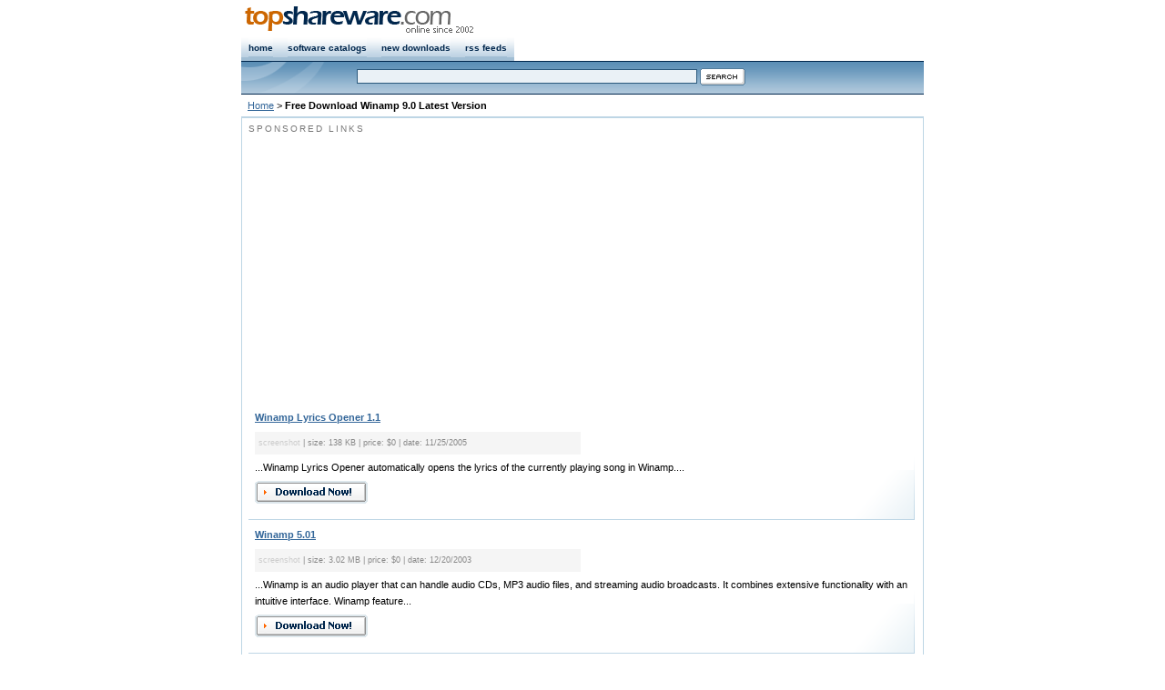

--- FILE ---
content_type: text/html
request_url: https://tags.topshareware.com/free-download-winamp-9.0-latest-version/downloads/1.htm
body_size: 3810
content:

<!DOCTYPE html PUBLIC "-//W3C//DTD XHTML 1.0 Strict//EN" "http://www.w3.org/TR/xhtml1/DTD/xhtml1-strict.dtd">
<html xmlns="http://www.w3.org/1999/xhtml">
<head><title>Free Download Winamp 9.0 Latest Version Download</title>
<link rel="canonical" href="https://tags.topshareware.com/free-download-winamp-9.0-latest-version/downloads/1.htm" />
<meta http-equiv="Content-Type" content="text/html; charset=utf-8" />
<link href="https://www.topshareware.com/inc/global.css" rel="stylesheet" type="text/css" />
<link href="https://www.topshareware.com/inc/cat.css" rel="stylesheet" type="text/css" />
<link href="https://www.topshareware.com/inc/companies.css" rel="stylesheet" type="text/css" />
<script type="text/javascript" src="https://www.topshareware.com/inc/scripts.js"></script>

<style type="text/css">h1{padding:0;margin:0;font-size:11px;display:inline;}</style>
</head><body>
<div id="nav" class="framework"><div id="navRight" class="fontSmall"></div>
<div id="navLeft"><a href="https://www.topshareware.com"><img src="https://www.topshareware.com/images/logo/site_logo.png" alt="Software &amp; Game Downloads" /></a></div></div>
<div id="menu" class="framework"><ul>
<li><a href="https://www.topshareware.com/">home</a></li>
<li><a href="https://www.topshareware.com/catalogs.aspx.html">software catalogs</a></li>
<li><a href="https://www.topshareware.com/recent_downloads.aspx">new downloads</a></li>
<li><a href="https://www.topshareware.com/rss/">rss feeds</a></li>
</ul></div>
<div id="sbar" class="framework"><div id="sbarLeft"></div><form method="get" id="frmSearch">
<div class="font1"><input name="q" type="text" class="formNav" id="q" size="60" maxlength="66" /> <input class="borderNo" type="image" src="https://www.topshareware.com/images/btn/search.gif" alt="Search" /></div></form></div>
<div id="guide" class="framework"><a href="https://www.topshareware.com/">Home</a> &gt; <h1>Free Download Winamp 9.0 Latest Version</h1></div>
<div id="box" class="framework">
<div class="slot"><p class="title">SPONSORED LINKS</p>
<div id="boxAd1">
<script type="text/javascript"><!--
google_ad_client = "pub-4786890999895428";
/* tsw.search.aboveResults */
google_ad_slot = "7558662754";
google_ad_width = 336;
google_ad_height = 280;
//-->
</script>
<script type="text/javascript"
src="https://pagead2.googlesyndication.com/pagead/show_ads.js">
</script>
</div><ul class="boxLoop"><li><a href="https://www.topshareware.com/Winamp-Lyrics-Opener-download-40398.htm">Winamp Lyrics Opener 1.1</a><br /><div class="toolbar"><span class="noshot">screenshot</span> | size: 138 KB | price: $0 | date: 11/25/2005</div>...Winamp Lyrics Opener automatically opens the lyrics of the currently playing song in Winamp....<div class="btnPos"><a href="https://www.topshareware.com/Winamp-Lyrics-Opener-download-40398.htm"><img src="https://www.topshareware.com/images/btn/download.gif" alt="Download" /></a></div></li><li><a href="https://www.topshareware.com/Winamp-download-103.htm">Winamp 5.01</a><br /><div class="toolbar"><span class="noshot">screenshot</span> | size: 3.02 MB | price: $0 | date: 12/20/2003</div>...Winamp is an audio player that can handle audio CDs, MP3 audio files, and streaming audio broadcasts. It combines extensive functionality with an intuitive interface. Winamp feature...<div class="btnPos"><a href="https://www.topshareware.com/Winamp-download-103.htm"><img src="https://www.topshareware.com/images/btn/download.gif" alt="Download" /></a></div></li><li><a href="https://www.topshareware.com/Winamp-TipKeys-Plugin-download-7143.htm">Winamp TipKeys Plugin 2.70</a><br /><div class="toolbar"><span class="noshot">screenshot</span> | size: 59 KB | price: $14.95 | date: 7/23/2003</div>... you access to various Winamp functions such as "Play track", "View ID3 tag" etc. even if Winamp is inactive, minimized or hidden, control Winamp via h...<div class="btnPos"><a href="https://www.topshareware.com/Winamp-TipKeys-Plugin-download-7143.htm"><img src="https://www.topshareware.com/images/btn/download.gif" alt="Download" /></a></div></li><li><a href="https://www.topshareware.com/Hotamp-download-5743.htm">Hotamp 1.15</a><br /><div class="toolbar"><span class="noshot">screenshot</span> | size: 302 KB | price: $19.95 | date: 6/8/2003</div>...Hotamp is a plugin for Winamp 2.x. With Hotamp you can: - control Winamp via user-defined hotkeys; - filter Winamp playl...<div class="btnPos"><a href="https://www.topshareware.com/Hotamp-download-5743.htm"><img src="https://www.topshareware.com/images/btn/download.gif" alt="Download" /></a></div></li><li><a href="https://www.topshareware.com/VersionChecker-download-12980.htm">VersionChecker 1.6</a><br /><div class="toolbar"><span class="noshot">screenshot</span> | size: 274 KB | price: $13 | date: 3/18/2004</div><div>VersionChecker is a tool to help you keep updated with stuff on the internet</div>...e set. For example; on winamp.com t...<div class="btnPos"><a href="https://www.topshareware.com/VersionChecker-download-12980.htm"><img src="https://www.topshareware.com/images/btn/download.gif" alt="Download" /></a></div></li><li><a href="https://www.topshareware.com/XSound-DSP-Plugin-for-Winamp-2-3-and-5-download-41059.htm">XSound DSP Plugin for Winamp 2, 3 and 5 7.3</a><br /><div class="toolbar"><span class="noshot">screenshot</span> | size: 94 KB | price: $6.99 | date: 12/25/2005</div>... you should definitely download our 3D Surround DSP Plugin for Winamp. Our plugin is considered to be the most powerful DSP plugin for winamp. It w...<div class="btnPos"><a href="https://www.topshareware.com/XSound-DSP-Plugin-for-Winamp-2-3-and-5-download-41059.htm"><img src="https://www.topshareware.com/images/btn/download.gif" alt="Download" /></a></div></li><li><a href="https://www.topshareware.com/Chords!-download-70235.htm">Chords! 1.0</a><br /><div class="toolbar"><span class="noshot">screenshot</span> | size: 1.83 MB | price: $19.95 | date: 5/23/2009</div>...The first and only Winamp plugin that shows chords and guitar tabs to absolutely any song, right inside your Winamp. No m...<div class="btnPos"><a href="https://www.topshareware.com/Chords!-download-70235.htm"><img src="https://www.topshareware.com/images/btn/download.gif" alt="Download" /></a></div></li><li><a href="https://www.topshareware.com/TrayList-download-8800.htm">TrayList 3.01</a><br /><div class="toolbar"><a onclick="return ssViewer('http://www.intellized.com/en/img/main_wnd.gif')" href="javascript:void(0);">screenshot</a> | size: 835 KB | price: $29.99 | date: 10/17/2003</div>... a popular plug-in for WinAmp that gives you the power of hotkeys, hothits, media organizer, on screen display (OSD) and statistics features.  The program also enables Windows 2000 and XP users to set any transparency level for WinAmp.  Ano...<div class="btnPos"><a href="https://www.topshareware.com/TrayList-download-8800.htm"><img src="https://www.topshareware.com/images/btn/try.gif" alt="Download" /></a></div></li><li><a href="https://www.topshareware.com/Citrio-download-101759.htm">Citrio 37.0.2062.242</a><br /><div class="toolbar"><span class="noshot">screenshot</span> | size: 1.21 MB | price: $0 | date: 8/28/2014</div>...ch. Thanks to Citrio's latest technology you can download files in a snap, pause and resume downloads. Now yo...<div class="btnPos"><a href="https://www.topshareware.com/Citrio-download-101759.htm"><img src="https://www.topshareware.com/images/btn/download.gif" alt="Download" /></a></div></li><li><a href="https://www.topshareware.com/uCertify-640-553-IINS-practice-test-download-74128.htm">uCertify 640-553 IINS practice test 8.01.05</a><br /><div class="toolbar"><span class="noshot">screenshot</span> | size: 8.24 MB | price: $99.99 | date: 12/21/2009</div>...ck guarantee. Based on latest Cisco  certification exam pattern. Download exam simulation and study guide. Download pract...<div class="btnPos"><a href="https://www.topshareware.com/uCertify-640-553-IINS-practice-test-download-74128.htm"><img src="https://www.topshareware.com/images/btn/download.gif" alt="Download" /></a></div></li><li><a href="https://www.topshareware.com/uCertify-642-524-SNAF-practice-test-download-74740.htm">uCertify 642-524 SNAF practice test 8.01.05</a><br /><div class="toolbar"><span class="noshot">screenshot</span> | size: 8.24 MB | price: $99.99 | date: 2/2/2010</div>...ck guarantee. Based on latest Cisco  certification exam pattern. Download exam simulation and study guide. Download pract...<div class="btnPos"><a href="https://www.topshareware.com/uCertify-642-524-SNAF-practice-test-download-74740.htm"><img src="https://www.topshareware.com/images/btn/download.gif" alt="Download" /></a></div></li><li><a href="https://www.topshareware.com/uCertify-PgMP-Preparation-Kit-download-74635.htm">uCertify PgMP Preparation Kit 8.00.05</a><br /><div class="toolbar"><span class="noshot">screenshot</span> | size: 8.24 MB | price: $99.99 | date: 1/25/2010</div>...ck guarantee. Based on latest PMI  certification exam pattern. Download exam simulation and study guide. Download pract...<div class="btnPos"><a href="https://www.topshareware.com/uCertify-PgMP-Preparation-Kit-download-74635.htm"><img src="https://www.topshareware.com/images/btn/download.gif" alt="Download" /></a></div></li><li><a href="https://www.topshareware.com/uCertify-642-873-ARCH-practice-test-download-74483.htm">uCertify 642-873 ARCH practice test 8.01.05</a><br /><div class="toolbar"><span class="noshot">screenshot</span> | size: 8.24 MB | price: $99.99 | date: 1/18/2010</div>...ck guarantee. Based on latest Cisco  certification exam pattern. Download exam simulation and study guide. Download pract...<div class="btnPos"><a href="https://www.topshareware.com/uCertify-642-873-ARCH-practice-test-download-74483.htm"><img src="https://www.topshareware.com/images/btn/download.gif" alt="Download" /></a></div></li><li><a href="https://www.topshareware.com/RndSkin-download-19096.htm">RndSkin 4.03</a><br /><div class="toolbar"><span class="noshot">screenshot</span> | size: 1.54 MB | price: $0 | date: 12/25/2004</div><div>RndSkin is a small WinAmp frontend.</div>... a small, customizable WinAmp front...<div class="btnPos"><a href="https://www.topshareware.com/RndSkin-download-19096.htm"><img src="https://www.topshareware.com/images/btn/download.gif" alt="Download" /></a></div></li><li><a href="https://www.topshareware.com/Free-Mp3-Finder-download-5865.htm">Free Mp3 Finder 1.0</a><br /><div class="toolbar"><span class="noshot">screenshot</span> | size: 2.09 MB | price: $29.95 | date: 6/12/2003</div><div>Find and download 1,000,000 free mp3</div>...d out the mp3 URLs and download them fr...<div class="btnPos"><a href="https://www.topshareware.com/Free-Mp3-Finder-download-5865.htm"><img src="https://www.topshareware.com/images/btn/download.gif" alt="Download" /></a></div></li><li><a href="https://www.topshareware.com/e-mix-Cover-Downloader-download-65001.htm">e-mix Cover Downloader 1.0.3</a><br /><div class="toolbar"><span class="noshot">screenshot</span> | size: 5.15 MB | price: $0 | date: 11/15/2008</div>...e-mix Cover Downloader is a free software to download CD covers from the internet. The application is able to automatically download the a...<div class="btnPos"><a href="https://www.topshareware.com/e-mix-Cover-Downloader-download-65001.htm"><img src="https://www.topshareware.com/images/btn/download.gif" alt="Download" /></a></div></li><li><a href="https://www.topshareware.com/Ares-Destiny-download-57696.htm">Ares Destiny 3.0</a><br /><div class="toolbar"><span class="noshot">screenshot</span> | size: 2.03 MB | price: $0 | date: 2/4/2008</div>...Ares latest version, Destiny, is the fastest file sharing program on the planet. Ares is not filled with viruses or spyware like other p2p file sharing programs. You can download any typ...<div class="btnPos"><a href="https://www.topshareware.com/Ares-Destiny-download-57696.htm"><img src="https://www.topshareware.com/images/btn/download.gif" alt="Download" /></a></div></li><li><a href="https://www.topshareware.com/axAutoUpdate-download-7800.htm">axAutoUpdate 1.1</a><br /><div class="toolbar"><a onclick="return ssViewer('http://www.rmbsoft.com/ax/images/audexample.gif')" href="javascript:void(0);">screenshot</a> | size: 258 KB | price: $79 | date: 8/16/2003</div>...Downloads and runs your software installation program from your website! Your customers want the latest version...<div class="btnPos"><a href="https://www.topshareware.com/axAutoUpdate-download-7800.htm"><img src="https://www.topshareware.com/images/btn/try.gif" alt="Download" /></a></div></li><li><a href="https://www.topshareware.com/SpywareKill-download-38056.htm">SpywareKill 2.5.2117</a><br /><div class="toolbar"><span class="noshot">screenshot</span> | size: 2.71 MB | price: $19.95 | date: 7/28/2005</div>...at. Its updater engine downloads the latest signature periodically from our server to keep your PC up to date from the latest outbr...<div class="btnPos"><a href="https://www.topshareware.com/SpywareKill-download-38056.htm"><img src="https://www.topshareware.com/images/btn/download.gif" alt="Download" /></a></div></li><li><a href="https://www.topshareware.com/uCertify-70-447-SQL-Server-2005-Design-e-download-72420.htm">uCertify 70-447 SQL Server 2005 Design e 8.01.05</a><br /><div class="toolbar"><span class="noshot">screenshot</span> | size: 8.24 MB | price: $49.99 | date: 9/9/2009</div>...ck guarantee. Based on latest Microsoft  certification exam pattern. Download exam simulation and study guide. Download pract...<div class="btnPos"><a href="https://www.topshareware.com/uCertify-70-447-SQL-Server-2005-Design-e-download-72420.htm"><img src="https://www.topshareware.com/images/btn/download.gif" alt="Download" /></a></div></li></ul><br /><br />
<div id="boxAd2">
<script type="text/javascript"><!--
google_ad_client = "ca-pub-9000210091173603";
/* TSW.Detail.Center */
google_ad_slot = "3996984788";
google_ad_width = 336;
google_ad_height = 280;
//-->
</script>
<script type="text/javascript"
src="https://pagead2.googlesyndication.com/pagead/show_ads.js">
</script>
</div>
<br /><strong>Related Terms for Free Download Winamp 9.0 Latest Version</strong><br /><a href="https://tags.topshareware.com/free-download-winamp-9.0-latest-version/downloads/1.htm">Free Download Winamp 9.0 Latest Version</a>, <a href="https://tags.topshareware.com/winamp-latest-version-free/downloads/1.htm">Winamp Latest Version Free</a>, <a href="https://tags.topshareware.com/winamp-9.0-latest-version/downloads/1.htm">Winamp 9.0 Latest Version</a>, <a href="https://tags.topshareware.com/free-download-winamp-latest-version/downloads/1.htm">Free Download Winamp Latest Version</a>, <a href="https://tags.topshareware.com/download-latest-virsion-of-winamp/downloads/1.htm">Download Latest Virsion Of Winamp</a>, <a href="https://tags.topshareware.com/download-winamp-9.0-latest-version/downloads/1.htm">Download Winamp 9.0 Latest Version</a>, <a href="https://tags.topshareware.com/winamp-latest-version/downloads/1.htm">Winamp Latest Version</a>, <a href="https://tags.topshareware.com/latest-winamp-software/downloads/1.htm">Latest Winamp Software</a>, <a href="https://tags.topshareware.com/winamp-audio-player-latest-version-free/downloads/1.htm">Winamp Audio Player Latest Version Free</a>, <a href="https://tags.topshareware.com/latest-winamp/downloads/1.htm">Latest Winamp</a>.</div></div>
<script type="text/javascript">

  var _gaq = _gaq || [];
  _gaq.push(['_setAccount', 'UA-40436646-1']);
  _gaq.push(['_setDomainName', 'topshareware.com']);
  _gaq.push(['_trackPageview']);

  (function() {
    var ga = document.createElement('script'); ga.type = 'text/javascript'; ga.async = true;
    ga.src = ('https:' == document.location.protocol ? 'https://ssl' : 'http://www') + '.google-analytics.com/ga.js';
    var s = document.getElementsByTagName('script')[0]; s.parentNode.insertBefore(ga, s);
  })();

</script>
<div class="framework bottom"><p><a href="https://www.topshareware.com/001-1-1.htm">Audio</a> : <a href="https://www.topshareware.com/002-1-1.htm">Games</a> : <a href="https://www.topshareware.com/003-1-1.htm">Desktop</a> : <a href="https://www.topshareware.com/010-1-1.htm">Business</a> : <a href="https://www.topshareware.com/004-1-1.htm">Internet</a> : <a href="https://www.topshareware.com/005-1-1.htm">Multimedia</a> : <a href="https://www.topshareware.com/006-1-1.htm">Software Developer</a> : <a href="https://www.topshareware.com/007-1-1.htm">Utilities</a> : <a href="https://www.topshareware.com/008-1-1.htm">Web Developer</a> : <a href="https://www.topshareware.com/009-1-1.htm">Screensavers</a></p><p>&copy; TopShareware.com. <a href="https://www.topshareware.com/info/legal_disclaimer.aspx.html">Legal Disclaimer</a> | <a href="https://www.topshareware.com/info/privacy_policy.aspx.html">Privacy Policy</a></p></div>
<script defer src="https://static.cloudflareinsights.com/beacon.min.js/vcd15cbe7772f49c399c6a5babf22c1241717689176015" integrity="sha512-ZpsOmlRQV6y907TI0dKBHq9Md29nnaEIPlkf84rnaERnq6zvWvPUqr2ft8M1aS28oN72PdrCzSjY4U6VaAw1EQ==" data-cf-beacon='{"version":"2024.11.0","token":"73671788e81a457dbc8d49137ab7248a","r":1,"server_timing":{"name":{"cfCacheStatus":true,"cfEdge":true,"cfExtPri":true,"cfL4":true,"cfOrigin":true,"cfSpeedBrain":true},"location_startswith":null}}' crossorigin="anonymous"></script>
</body></html>

--- FILE ---
content_type: text/html; charset=utf-8
request_url: https://www.google.com/recaptcha/api2/aframe
body_size: 264
content:
<!DOCTYPE HTML><html><head><meta http-equiv="content-type" content="text/html; charset=UTF-8"></head><body><script nonce="sbYoFc9glnoO5ty-fGtfIA">/** Anti-fraud and anti-abuse applications only. See google.com/recaptcha */ try{var clients={'sodar':'https://pagead2.googlesyndication.com/pagead/sodar?'};window.addEventListener("message",function(a){try{if(a.source===window.parent){var b=JSON.parse(a.data);var c=clients[b['id']];if(c){var d=document.createElement('img');d.src=c+b['params']+'&rc='+(localStorage.getItem("rc::a")?sessionStorage.getItem("rc::b"):"");window.document.body.appendChild(d);sessionStorage.setItem("rc::e",parseInt(sessionStorage.getItem("rc::e")||0)+1);localStorage.setItem("rc::h",'1768739538635');}}}catch(b){}});window.parent.postMessage("_grecaptcha_ready", "*");}catch(b){}</script></body></html>